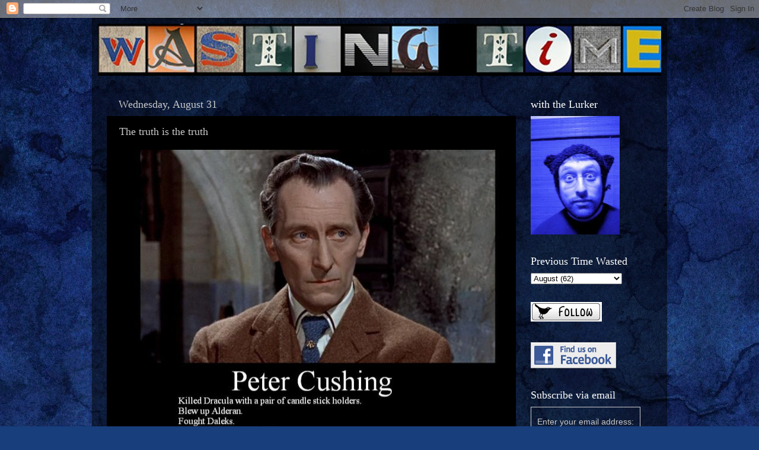

--- FILE ---
content_type: text/html; charset=UTF-8
request_url: https://www.internetlurker.com/2011/08/truth-is-truth.html
body_size: 10215
content:
<!DOCTYPE html>
<html class='v2' dir='ltr' xmlns='http://www.w3.org/1999/xhtml' xmlns:b='http://www.google.com/2005/gml/b' xmlns:data='http://www.google.com/2005/gml/data' xmlns:expr='http://www.google.com/2005/gml/expr'>
<head>
<link href='https://www.blogger.com/static/v1/widgets/335934321-css_bundle_v2.css' rel='stylesheet' type='text/css'/>
<meta content='IE=EmulateIE7' http-equiv='X-UA-Compatible'/>
<meta content='width=1100' name='viewport'/>
<meta content='text/html; charset=UTF-8' http-equiv='Content-Type'/>
<meta content='blogger' name='generator'/>
<link href='https://www.internetlurker.com/favicon.ico' rel='icon' type='image/x-icon'/>
<link href='https://www.internetlurker.com/2011/08/truth-is-truth.html' rel='canonical'/>
<link rel="alternate" type="application/atom+xml" title="Wasting Time with the Internet Lurker - Atom" href="https://www.internetlurker.com/feeds/posts/default" />
<link rel="alternate" type="application/rss+xml" title="Wasting Time with the Internet Lurker - RSS" href="https://www.internetlurker.com/feeds/posts/default?alt=rss" />
<link rel="service.post" type="application/atom+xml" title="Wasting Time with the Internet Lurker - Atom" href="https://www.blogger.com/feeds/7712327951483202059/posts/default" />

<link rel="alternate" type="application/atom+xml" title="Wasting Time with the Internet Lurker - Atom" href="https://www.internetlurker.com/feeds/7612649032788963784/comments/default" />
<!--Can't find substitution for tag [blog.ieCssRetrofitLinks]-->
<link href='https://blogger.googleusercontent.com/img/b/R29vZ2xl/AVvXsEiorvywqNdym3yZbl7WQg6h2lNhnOs27Hv6DBycAMu0uvjdUPtlqrU1uawZymHgX2KFwQ_Iuw0jHEP2BNnwxD1B1X3uwbKyw1cpqa2r5sbzZoWilWIYM7Ttkvi7FlUiYN69ju3Mw6miyjU5/s640/peter-cushing.jpg' rel='image_src'/>
<meta content='https://www.internetlurker.com/2011/08/truth-is-truth.html' property='og:url'/>
<meta content='The truth is the truth' property='og:title'/>
<meta content=' ' property='og:description'/>
<meta content='https://blogger.googleusercontent.com/img/b/R29vZ2xl/AVvXsEiorvywqNdym3yZbl7WQg6h2lNhnOs27Hv6DBycAMu0uvjdUPtlqrU1uawZymHgX2KFwQ_Iuw0jHEP2BNnwxD1B1X3uwbKyw1cpqa2r5sbzZoWilWIYM7Ttkvi7FlUiYN69ju3Mw6miyjU5/w1200-h630-p-k-no-nu/peter-cushing.jpg' property='og:image'/>
<title>Wasting Time with the Internet Lurker: The truth is the truth</title>
<meta content='' name='description'/>
<style id='page-skin-1' type='text/css'><!--
/*-----------------------------------------------
Blogger Template Style
Name:     Picture Window
Designer: Blogger
URL:      www.blogger.com
----------------------------------------------- */
/* Content
----------------------------------------------- */
body {
font: normal normal 15px Arial, Tahoma, Helvetica, FreeSans, sans-serif;
color: #c8c8c8;
background: #183e7c url(//themes.googleusercontent.com/image?id=1n-1zS96-Ky5OBW0CXH1sKdtv7YmhcV6EFLcfpnKm08rd8JfsoDYfVVVeEhsTwRDRQv0h) repeat fixed top center /* Credit: mammuth (http://www.istockphoto.com/googleimages.php?id=8307896&platform=blogger) */;
}
html body .region-inner {
min-width: 0;
max-width: 100%;
width: auto;
}
.content-outer {
font-size: 90%;
}
a:link {
text-decoration:none;
color: #99beeb;
}
a:visited {
text-decoration:none;
color: #e39d77;
}
a:hover {
text-decoration:underline;
color: #23eb00;
}
.content-outer {
background: transparent url(//www.blogblog.com/1kt/transparent/black50.png) repeat scroll top left;
-moz-border-radius: 0;
-webkit-border-radius: 0;
-goog-ms-border-radius: 0;
border-radius: 0;
-moz-box-shadow: 0 0 3px rgba(0, 0, 0, .15);
-webkit-box-shadow: 0 0 3px rgba(0, 0, 0, .15);
-goog-ms-box-shadow: 0 0 3px rgba(0, 0, 0, .15);
box-shadow: 0 0 3px rgba(0, 0, 0, .15);
margin: 0 auto;
}
.content-inner {
padding: 10px;
}
/* Header
----------------------------------------------- */
.header-outer {
background: transparent none repeat-x scroll top left;
_background-image: none;
color: #ffffff;
-moz-border-radius: 0;
-webkit-border-radius: 0;
-goog-ms-border-radius: 0;
border-radius: 0;
}
.Header img, .Header #header-inner {
-moz-border-radius: 0;
-webkit-border-radius: 0;
-goog-ms-border-radius: 0;
border-radius: 0;
}
.header-inner .Header .titlewrapper,
.header-inner .Header .descriptionwrapper {
padding-left: 30px;
padding-right: 30px;
}
.Header h1 {
font: normal normal 48px Georgia, Utopia, 'Palatino Linotype', Palatino, serif;
text-shadow: 1px 1px 3px rgba(0, 0, 0, 0.3);
}
.Header h1 a {
color: #ffffff;
}
.Header .description {
font-size: 130%;
}
/* Tabs
----------------------------------------------- */
.tabs-inner {
margin: .5em 15px 1em;
padding: 0;
}
.tabs-inner .section {
margin: 0;
}
.tabs-inner .widget ul {
padding: 0;
background: #000000 none repeat scroll bottom;
-moz-border-radius: 0;
-webkit-border-radius: 0;
-goog-ms-border-radius: 0;
border-radius: 0;
}
.tabs-inner .widget li {
border: none;
}
.tabs-inner .widget li a {
display: inline-block;
padding: .5em 1em;
margin-right: 0;
color: #99beeb;
font: normal normal 15px Georgia, Utopia, 'Palatino Linotype', Palatino, serif;
-moz-border-radius: 0 0 0 0;
-webkit-border-top-left-radius: 0;
-webkit-border-top-right-radius: 0;
-goog-ms-border-radius: 0 0 0 0;
border-radius: 0 0 0 0;
background: transparent none no-repeat scroll top left;
border-right: 1px solid #000000;
}
.tabs-inner .widget li:first-child a {
padding-left: 1.25em;
-moz-border-radius-topleft: 0;
-moz-border-radius-bottomleft: 0;
-webkit-border-top-left-radius: 0;
-webkit-border-bottom-left-radius: 0;
-goog-ms-border-top-left-radius: 0;
-goog-ms-border-bottom-left-radius: 0;
border-top-left-radius: 0;
border-bottom-left-radius: 0;
}
.tabs-inner .widget li.selected a,
.tabs-inner .widget li a:hover {
position: relative;
z-index: 1;
background: #0055c1 none repeat scroll bottom;
color: #ffffff;
-moz-box-shadow: 0 0 0 rgba(0, 0, 0, .15);
-webkit-box-shadow: 0 0 0 rgba(0, 0, 0, .15);
-goog-ms-box-shadow: 0 0 0 rgba(0, 0, 0, .15);
box-shadow: 0 0 0 rgba(0, 0, 0, .15);
}
/* Headings
----------------------------------------------- */
h2 {
font: normal normal 18px Georgia, Utopia, 'Palatino Linotype', Palatino, serif;
text-transform: none;
color: #ffffff;
margin: .5em 0;
}
/* Main
----------------------------------------------- */
.main-outer {
background: transparent none repeat scroll top center;
-moz-border-radius: 0 0 0 0;
-webkit-border-top-left-radius: 0;
-webkit-border-top-right-radius: 0;
-webkit-border-bottom-left-radius: 0;
-webkit-border-bottom-right-radius: 0;
-goog-ms-border-radius: 0 0 0 0;
border-radius: 0 0 0 0;
-moz-box-shadow: 0 0 0 rgba(0, 0, 0, .15);
-webkit-box-shadow: 0 0 0 rgba(0, 0, 0, .15);
-goog-ms-box-shadow: 0 0 0 rgba(0, 0, 0, .15);
box-shadow: 0 0 0 rgba(0, 0, 0, .15);
}
.main-inner {
padding: 15px 20px 20px;
}
.main-inner .column-center-inner {
padding: 0 0;
}
.main-inner .column-left-inner {
padding-left: 0;
}
.main-inner .column-right-inner {
padding-right: 0;
}
/* Posts
----------------------------------------------- */
h3.post-title {
margin: 0;
font: normal normal 18px Georgia, Utopia, 'Palatino Linotype', Palatino, serif;
}
.comments h4 {
margin: 1em 0 0;
font: normal normal 18px Georgia, Utopia, 'Palatino Linotype', Palatino, serif;
}
.date-header span {
color: #c8c8c8;
}
.post-outer {
background-color: #000000;
border: solid 1px transparent;
-moz-border-radius: 0;
-webkit-border-radius: 0;
border-radius: 0;
-goog-ms-border-radius: 0;
padding: 15px 20px;
margin: 0 -20px 20px;
}
.post-body {
line-height: 1.4;
font-size: 110%;
position: relative;
}
.post-header {
margin: 0 0 1.5em;
color: #929292;
line-height: 1.6;
}
.post-footer {
margin: .5em 0 0;
color: #929292;
line-height: 1.6;
}
#blog-pager {
font-size: 140%
}
#comments .comment-author {
padding-top: 1.5em;
border-top: dashed 1px #ccc;
border-top: dashed 1px rgba(128, 128, 128, .5);
background-position: 0 1.5em;
}
#comments .comment-author:first-child {
padding-top: 0;
border-top: none;
}
.avatar-image-container {
margin: .2em 0 0;
}
/* Comments
----------------------------------------------- */
.comments .comments-content .icon.blog-author {
background-repeat: no-repeat;
background-image: url([data-uri]);
}
.comments .comments-content .loadmore a {
border-top: 1px solid #23eb00;
border-bottom: 1px solid #23eb00;
}
.comments .continue {
border-top: 2px solid #23eb00;
}
/* Widgets
----------------------------------------------- */
.widget ul, .widget #ArchiveList ul.flat {
padding: 0;
list-style: none;
}
.widget ul li, .widget #ArchiveList ul.flat li {
border-top: dashed 1px #ccc;
border-top: dashed 1px rgba(128, 128, 128, .5);
}
.widget ul li:first-child, .widget #ArchiveList ul.flat li:first-child {
border-top: none;
}
.widget .post-body ul {
list-style: disc;
}
.widget .post-body ul li {
border: none;
}
/* Footer
----------------------------------------------- */
.footer-outer {
color:#c8c8c8;
background: transparent none repeat scroll top center;
-moz-border-radius: 0 0 0 0;
-webkit-border-top-left-radius: 0;
-webkit-border-top-right-radius: 0;
-webkit-border-bottom-left-radius: 0;
-webkit-border-bottom-right-radius: 0;
-goog-ms-border-radius: 0 0 0 0;
border-radius: 0 0 0 0;
-moz-box-shadow: 0 0 0 rgba(0, 0, 0, .15);
-webkit-box-shadow: 0 0 0 rgba(0, 0, 0, .15);
-goog-ms-box-shadow: 0 0 0 rgba(0, 0, 0, .15);
box-shadow: 0 0 0 rgba(0, 0, 0, .15);
}
.footer-inner {
padding: 10px 20px 20px;
}
.footer-outer a {
color: #99beeb;
}
.footer-outer a:visited {
color: #e39d77;
}
.footer-outer a:hover {
color: #23eb00;
}
.footer-outer .widget h2 {
color: #ffffff;
}
/* Mobile
----------------------------------------------- */
html body.mobile {
height: auto;
}
html body.mobile {
min-height: 480px;
background-size: 100% auto;
}
.mobile .body-fauxcolumn-outer {
background: transparent none repeat scroll top left;
}
html .mobile .mobile-date-outer, html .mobile .blog-pager {
border-bottom: none;
background: transparent none repeat scroll top center;
margin-bottom: 10px;
}
.mobile .date-outer {
background: transparent none repeat scroll top center;
}
.mobile .header-outer, .mobile .main-outer,
.mobile .post-outer, .mobile .footer-outer {
-moz-border-radius: 0;
-webkit-border-radius: 0;
-goog-ms-border-radius: 0;
border-radius: 0;
}
.mobile .content-outer,
.mobile .main-outer,
.mobile .post-outer {
background: inherit;
border: none;
}
.mobile .content-outer {
font-size: 100%;
}
.mobile-link-button {
background-color: #99beeb;
}
.mobile-link-button a:link, .mobile-link-button a:visited {
color: #000000;
}
.mobile-index-contents {
color: #c8c8c8;
}
.mobile .tabs-inner .PageList .widget-content {
background: #0055c1 none repeat scroll bottom;
color: #ffffff;
}
.mobile .tabs-inner .PageList .widget-content .pagelist-arrow {
border-left: 1px solid #000000;
}

--></style>
<style id='template-skin-1' type='text/css'><!--
body {
min-width: 970px;
}
.content-outer, .content-fauxcolumn-outer, .region-inner {
min-width: 970px;
max-width: 970px;
_width: 970px;
}
.main-inner .columns {
padding-left: 0px;
padding-right: 230px;
}
.main-inner .fauxcolumn-center-outer {
left: 0px;
right: 230px;
/* IE6 does not respect left and right together */
_width: expression(this.parentNode.offsetWidth -
parseInt("0px") -
parseInt("230px") + 'px');
}
.main-inner .fauxcolumn-left-outer {
width: 0px;
}
.main-inner .fauxcolumn-right-outer {
width: 230px;
}
.main-inner .column-left-outer {
width: 0px;
right: 100%;
margin-left: -0px;
}
.main-inner .column-right-outer {
width: 230px;
margin-right: -230px;
}
#layout {
min-width: 0;
}
#layout .content-outer {
min-width: 0;
width: 800px;
}
#layout .region-inner {
min-width: 0;
width: auto;
}
--></style>
<link href='https://www.blogger.com/dyn-css/authorization.css?targetBlogID=7712327951483202059&amp;zx=7e71a329-e587-4f46-86f7-cf415e7e8e17' media='none' onload='if(media!=&#39;all&#39;)media=&#39;all&#39;' rel='stylesheet'/><noscript><link href='https://www.blogger.com/dyn-css/authorization.css?targetBlogID=7712327951483202059&amp;zx=7e71a329-e587-4f46-86f7-cf415e7e8e17' rel='stylesheet'/></noscript>
<meta name='google-adsense-platform-account' content='ca-host-pub-1556223355139109'/>
<meta name='google-adsense-platform-domain' content='blogspot.com'/>

<!-- data-ad-client=ca-pub-8840510027236656 -->

</head>
<body class='loading variant-screen'>
<div class='navbar section' id='navbar'><div class='widget Navbar' data-version='1' id='Navbar1'><script type="text/javascript">
    function setAttributeOnload(object, attribute, val) {
      if(window.addEventListener) {
        window.addEventListener('load',
          function(){ object[attribute] = val; }, false);
      } else {
        window.attachEvent('onload', function(){ object[attribute] = val; });
      }
    }
  </script>
<div id="navbar-iframe-container"></div>
<script type="text/javascript" src="https://apis.google.com/js/platform.js"></script>
<script type="text/javascript">
      gapi.load("gapi.iframes:gapi.iframes.style.bubble", function() {
        if (gapi.iframes && gapi.iframes.getContext) {
          gapi.iframes.getContext().openChild({
              url: 'https://www.blogger.com/navbar/7712327951483202059?po\x3d7612649032788963784\x26origin\x3dhttps://www.internetlurker.com',
              where: document.getElementById("navbar-iframe-container"),
              id: "navbar-iframe"
          });
        }
      });
    </script><script type="text/javascript">
(function() {
var script = document.createElement('script');
script.type = 'text/javascript';
script.src = '//pagead2.googlesyndication.com/pagead/js/google_top_exp.js';
var head = document.getElementsByTagName('head')[0];
if (head) {
head.appendChild(script);
}})();
</script>
</div></div>
<div class='body-fauxcolumns'>
<div class='fauxcolumn-outer body-fauxcolumn-outer'>
<div class='cap-top'>
<div class='cap-left'></div>
<div class='cap-right'></div>
</div>
<div class='fauxborder-left'>
<div class='fauxborder-right'></div>
<div class='fauxcolumn-inner'>
</div>
</div>
<div class='cap-bottom'>
<div class='cap-left'></div>
<div class='cap-right'></div>
</div>
</div>
</div>
<div class='content'>
<div class='content-fauxcolumns'>
<div class='fauxcolumn-outer content-fauxcolumn-outer'>
<div class='cap-top'>
<div class='cap-left'></div>
<div class='cap-right'></div>
</div>
<div class='fauxborder-left'>
<div class='fauxborder-right'></div>
<div class='fauxcolumn-inner'>
</div>
</div>
<div class='cap-bottom'>
<div class='cap-left'></div>
<div class='cap-right'></div>
</div>
</div>
</div>
<div class='content-outer'>
<div class='content-cap-top cap-top'>
<div class='cap-left'></div>
<div class='cap-right'></div>
</div>
<div class='fauxborder-left content-fauxborder-left'>
<div class='fauxborder-right content-fauxborder-right'></div>
<div class='content-inner'>
<header>
<div class='header-outer'>
<div class='header-cap-top cap-top'>
<div class='cap-left'></div>
<div class='cap-right'></div>
</div>
<div class='fauxborder-left header-fauxborder-left'>
<div class='fauxborder-right header-fauxborder-right'></div>
<div class='region-inner header-inner'>
<div class='header section' id='header'><div class='widget Header' data-version='1' id='Header1'>
<div id='header-inner'>
<a href='https://www.internetlurker.com/' style='display: block'>
<img alt='Wasting Time with the Internet Lurker' height='88px; ' id='Header1_headerimg' src='https://blogger.googleusercontent.com/img/b/R29vZ2xl/AVvXsEiNVmvF3YN7seUPo9rc7J7w_Wl8PmLB56Tp4oPKvzNaxX2Ueep5gMwBkiZha0mj0uNZBRVZBbYlu4tVPk7TAjPdzIwnWKtw5hw6gMwHin-hsVc705Mzg42TazSyrNSDgKOVvpYOSYGMSZY/s1600/Wasting+Time+banner.jpg' style='display: block' width='970px; '/>
</a>
</div>
</div></div>
</div>
</div>
<div class='header-cap-bottom cap-bottom'>
<div class='cap-left'></div>
<div class='cap-right'></div>
</div>
</div>
</header>
<div class='tabs-outer'>
<div class='tabs-cap-top cap-top'>
<div class='cap-left'></div>
<div class='cap-right'></div>
</div>
<div class='fauxborder-left tabs-fauxborder-left'>
<div class='fauxborder-right tabs-fauxborder-right'></div>
<div class='region-inner tabs-inner'>
<div class='tabs no-items section' id='crosscol'></div>
<div class='tabs no-items section' id='crosscol-overflow'></div>
</div>
</div>
<div class='tabs-cap-bottom cap-bottom'>
<div class='cap-left'></div>
<div class='cap-right'></div>
</div>
</div>
<div class='main-outer'>
<div class='main-cap-top cap-top'>
<div class='cap-left'></div>
<div class='cap-right'></div>
</div>
<div class='fauxborder-left main-fauxborder-left'>
<div class='fauxborder-right main-fauxborder-right'></div>
<div class='region-inner main-inner'>
<div class='columns fauxcolumns'>
<div class='fauxcolumn-outer fauxcolumn-center-outer'>
<div class='cap-top'>
<div class='cap-left'></div>
<div class='cap-right'></div>
</div>
<div class='fauxborder-left'>
<div class='fauxborder-right'></div>
<div class='fauxcolumn-inner'>
</div>
</div>
<div class='cap-bottom'>
<div class='cap-left'></div>
<div class='cap-right'></div>
</div>
</div>
<div class='fauxcolumn-outer fauxcolumn-left-outer'>
<div class='cap-top'>
<div class='cap-left'></div>
<div class='cap-right'></div>
</div>
<div class='fauxborder-left'>
<div class='fauxborder-right'></div>
<div class='fauxcolumn-inner'>
</div>
</div>
<div class='cap-bottom'>
<div class='cap-left'></div>
<div class='cap-right'></div>
</div>
</div>
<div class='fauxcolumn-outer fauxcolumn-right-outer'>
<div class='cap-top'>
<div class='cap-left'></div>
<div class='cap-right'></div>
</div>
<div class='fauxborder-left'>
<div class='fauxborder-right'></div>
<div class='fauxcolumn-inner'>
</div>
</div>
<div class='cap-bottom'>
<div class='cap-left'></div>
<div class='cap-right'></div>
</div>
</div>
<!-- corrects IE6 width calculation -->
<div class='columns-inner'>
<div class='column-center-outer'>
<div class='column-center-inner'>
<div class='main section' id='main'><div class='widget Blog' data-version='1' id='Blog1'>
<div class='blog-posts hfeed'>

          <div class="date-outer">
        
<h2 class='date-header'><span>Wednesday, August 31</span></h2>

          <div class="date-posts">
        
<div class='post-outer'>
<div class='post hentry'>
<a name='7612649032788963784'></a>
<h3 class='post-title entry-title'>
The truth is the truth
</h3>
<div class='post-header'>
<div class='post-header-line-1'></div>
</div>
<div class='post-body entry-content' id='post-body-7612649032788963784'>
<div dir="ltr" style="text-align: left;" trbidi="on"><div class="separator" style="clear: both; text-align: center;"><a href="https://blogger.googleusercontent.com/img/b/R29vZ2xl/AVvXsEiorvywqNdym3yZbl7WQg6h2lNhnOs27Hv6DBycAMu0uvjdUPtlqrU1uawZymHgX2KFwQ_Iuw0jHEP2BNnwxD1B1X3uwbKyw1cpqa2r5sbzZoWilWIYM7Ttkvi7FlUiYN69ju3Mw6miyjU5/s1600/peter-cushing.jpg" imageanchor="1" style="margin-left: 1em; margin-right: 1em;"><img border="0" height="560" src="https://blogger.googleusercontent.com/img/b/R29vZ2xl/AVvXsEiorvywqNdym3yZbl7WQg6h2lNhnOs27Hv6DBycAMu0uvjdUPtlqrU1uawZymHgX2KFwQ_Iuw0jHEP2BNnwxD1B1X3uwbKyw1cpqa2r5sbzZoWilWIYM7Ttkvi7FlUiYN69ju3Mw6miyjU5/s640/peter-cushing.jpg" width="640" /></a></div><br />
</div>
<div style='clear: both;'></div>
</div>
<div class='post-footer'>
<div class='post-footer-line post-footer-line-1'><span class='post-comment-link'>
</span>
<span class='post-icons'>
<span class='item-action'>
<a href='https://www.blogger.com/email-post/7712327951483202059/7612649032788963784' title='Email Post'>
<img alt="" class="icon-action" height="13" src="//img1.blogblog.com/img/icon18_email.gif" width="18">
</a>
</span>
<span class='item-control blog-admin pid-1845890621'>
<a href='https://www.blogger.com/post-edit.g?blogID=7712327951483202059&postID=7612649032788963784&from=pencil' title='Edit Post'>
<img alt='' class='icon-action' height='18' src='https://resources.blogblog.com/img/icon18_edit_allbkg.gif' width='18'/>
</a>
</span>
</span>
<div class='post-share-buttons goog-inline-block'>
<a class='goog-inline-block share-button sb-email' href='https://www.blogger.com/share-post.g?blogID=7712327951483202059&postID=7612649032788963784&target=email' target='_blank' title='Email This'><span class='share-button-link-text'>Email This</span></a><a class='goog-inline-block share-button sb-blog' href='https://www.blogger.com/share-post.g?blogID=7712327951483202059&postID=7612649032788963784&target=blog' onclick='window.open(this.href, "_blank", "height=270,width=475"); return false;' target='_blank' title='BlogThis!'><span class='share-button-link-text'>BlogThis!</span></a><a class='goog-inline-block share-button sb-twitter' href='https://www.blogger.com/share-post.g?blogID=7712327951483202059&postID=7612649032788963784&target=twitter' target='_blank' title='Share to X'><span class='share-button-link-text'>Share to X</span></a><a class='goog-inline-block share-button sb-facebook' href='https://www.blogger.com/share-post.g?blogID=7712327951483202059&postID=7612649032788963784&target=facebook' onclick='window.open(this.href, "_blank", "height=430,width=640"); return false;' target='_blank' title='Share to Facebook'><span class='share-button-link-text'>Share to Facebook</span></a><a class='goog-inline-block share-button sb-pinterest' href='https://www.blogger.com/share-post.g?blogID=7712327951483202059&postID=7612649032788963784&target=pinterest' target='_blank' title='Share to Pinterest'><span class='share-button-link-text'>Share to Pinterest</span></a>
</div>
</div>
<div class='post-footer-line post-footer-line-2'></div>
<div class='post-footer-line post-footer-line-3'></div>
</div>
</div>
<div class='comments' id='comments'>
<a name='comments'></a>
<h4>No comments:</h4>
<div id='Blog1_comments-block-wrapper'>
<dl class='avatar-comment-indent' id='comments-block'>
</dl>
</div>
<p class='comment-footer'>
<div class='comment-form'>
<a name='comment-form'></a>
<h4 id='comment-post-message'>Post a Comment</h4>
<p>
</p>
<a href='https://www.blogger.com/comment/frame/7712327951483202059?po=7612649032788963784&hl=en&saa=85391&origin=https://www.internetlurker.com' id='comment-editor-src'></a>
<iframe allowtransparency='true' class='blogger-iframe-colorize blogger-comment-from-post' frameborder='0' height='410px' id='comment-editor' name='comment-editor' src='' width='100%'></iframe>
<script src='https://www.blogger.com/static/v1/jsbin/1345082660-comment_from_post_iframe.js' type='text/javascript'></script>
<script type='text/javascript'>
      BLOG_CMT_createIframe('https://www.blogger.com/rpc_relay.html');
    </script>
</div>
</p>
</div>
</div>

        </div></div>
      
</div>
<div class='blog-pager' id='blog-pager'>
<span id='blog-pager-newer-link'>
<a class='blog-pager-newer-link' href='https://www.internetlurker.com/2011/08/these-should-be-posted-in-schools.html' id='Blog1_blog-pager-newer-link' title='Newer Post'>Newer Post</a>
</span>
<span id='blog-pager-older-link'>
<a class='blog-pager-older-link' href='https://www.internetlurker.com/2011/08/yo-dats-lunchablez.html' id='Blog1_blog-pager-older-link' title='Older Post'>Older Post</a>
</span>
<a class='home-link' href='https://www.internetlurker.com/'>Home</a>
</div>
<div class='clear'></div>
<div class='post-feeds'>
<div class='feed-links'>
Subscribe to:
<a class='feed-link' href='https://www.internetlurker.com/feeds/7612649032788963784/comments/default' target='_blank' type='application/atom+xml'>Post Comments (Atom)</a>
</div>
</div>
</div></div>
</div>
</div>
<div class='column-left-outer'>
<div class='column-left-inner'>
<aside>
</aside>
</div>
</div>
<div class='column-right-outer'>
<div class='column-right-inner'>
<aside>
<div class='sidebar section' id='sidebar-right-1'><div class='widget Image' data-version='1' id='Image1'>
<h2>with the Lurker</h2>
<div class='widget-content'>
<img alt='with the Lurker' height='200' id='Image1_img' src='//2.bp.blogspot.com/_qOJihuHjAeY/SCMZchh2YiI/AAAAAAAABNU/ONYk9fsn5NE/S220/blue+sheep+head.jpg' width='150'/>
<br/>
</div>
<div class='clear'></div>
</div><div class='widget BlogArchive' data-version='1' id='BlogArchive1'>
<h2>Previous Time Wasted</h2>
<div class='widget-content'>
<div id='ArchiveList'>
<div id='BlogArchive1_ArchiveList'>
<select id='BlogArchive1_ArchiveMenu'>
<option value=''>Previous Time Wasted</option>
<option value='https://www.internetlurker.com/2015/01/'>January (1)</option>
<option value='https://www.internetlurker.com/2012/03/'>March (13)</option>
<option value='https://www.internetlurker.com/2012/02/'>February (49)</option>
<option value='https://www.internetlurker.com/2012/01/'>January (64)</option>
<option value='https://www.internetlurker.com/2011/12/'>December (79)</option>
<option value='https://www.internetlurker.com/2011/11/'>November (76)</option>
<option value='https://www.internetlurker.com/2011/10/'>October (80)</option>
<option value='https://www.internetlurker.com/2011/09/'>September (74)</option>
<option value='https://www.internetlurker.com/2011/08/'>August (62)</option>
<option value='https://www.internetlurker.com/2011/07/'>July (33)</option>
<option value='https://www.internetlurker.com/2011/06/'>June (66)</option>
<option value='https://www.internetlurker.com/2011/05/'>May (52)</option>
<option value='https://www.internetlurker.com/2011/04/'>April (53)</option>
<option value='https://www.internetlurker.com/2011/03/'>March (65)</option>
<option value='https://www.internetlurker.com/2011/02/'>February (45)</option>
<option value='https://www.internetlurker.com/2011/01/'>January (35)</option>
<option value='https://www.internetlurker.com/2010/12/'>December (53)</option>
<option value='https://www.internetlurker.com/2010/11/'>November (40)</option>
<option value='https://www.internetlurker.com/2010/10/'>October (52)</option>
<option value='https://www.internetlurker.com/2010/09/'>September (40)</option>
<option value='https://www.internetlurker.com/2010/08/'>August (28)</option>
<option value='https://www.internetlurker.com/2010/07/'>July (34)</option>
<option value='https://www.internetlurker.com/2010/06/'>June (37)</option>
<option value='https://www.internetlurker.com/2010/05/'>May (40)</option>
<option value='https://www.internetlurker.com/2010/04/'>April (36)</option>
<option value='https://www.internetlurker.com/2010/03/'>March (47)</option>
<option value='https://www.internetlurker.com/2010/02/'>February (55)</option>
<option value='https://www.internetlurker.com/2010/01/'>January (70)</option>
<option value='https://www.internetlurker.com/2009/12/'>December (83)</option>
<option value='https://www.internetlurker.com/2009/11/'>November (90)</option>
<option value='https://www.internetlurker.com/2009/10/'>October (58)</option>
<option value='https://www.internetlurker.com/2009/09/'>September (51)</option>
<option value='https://www.internetlurker.com/2009/08/'>August (43)</option>
<option value='https://www.internetlurker.com/2009/07/'>July (27)</option>
<option value='https://www.internetlurker.com/2009/06/'>June (35)</option>
<option value='https://www.internetlurker.com/2009/05/'>May (43)</option>
<option value='https://www.internetlurker.com/2009/04/'>April (30)</option>
<option value='https://www.internetlurker.com/2009/03/'>March (52)</option>
<option value='https://www.internetlurker.com/2009/02/'>February (32)</option>
<option value='https://www.internetlurker.com/2009/01/'>January (40)</option>
<option value='https://www.internetlurker.com/2008/12/'>December (63)</option>
<option value='https://www.internetlurker.com/2008/11/'>November (57)</option>
<option value='https://www.internetlurker.com/2008/10/'>October (29)</option>
<option value='https://www.internetlurker.com/2008/09/'>September (19)</option>
<option value='https://www.internetlurker.com/2008/08/'>August (18)</option>
<option value='https://www.internetlurker.com/2008/05/'>May (5)</option>
<option value='https://www.internetlurker.com/2008/04/'>April (2)</option>
<option value='https://www.internetlurker.com/2008/03/'>March (2)</option>
<option value='https://www.internetlurker.com/2008/01/'>January (1)</option>
<option value='https://www.internetlurker.com/2007/12/'>December (2)</option>
<option value='https://www.internetlurker.com/2007/11/'>November (2)</option>
<option value='https://www.internetlurker.com/2007/10/'>October (5)</option>
<option value='https://www.internetlurker.com/2007/09/'>September (4)</option>
<option value='https://www.internetlurker.com/2007/08/'>August (4)</option>
<option value='https://www.internetlurker.com/2007/07/'>July (9)</option>
<option value='https://www.internetlurker.com/2007/06/'>June (8)</option>
<option value='https://www.internetlurker.com/2007/05/'>May (6)</option>
<option value='https://www.internetlurker.com/2007/04/'>April (4)</option>
<option value='https://www.internetlurker.com/2007/03/'>March (5)</option>
<option value='https://www.internetlurker.com/2007/02/'>February (8)</option>
<option value='https://www.internetlurker.com/2006/06/'>June (1)</option>
<option value='https://www.internetlurker.com/2005/11/'>November (1)</option>
</select>
</div>
</div>
<div class='clear'></div>
</div>
</div><div class='widget Image' data-version='1' id='Image2'>
<div class='widget-content'>
<a href='http://twitter.com/Internetlurker'>
<img alt='' height='33' id='Image2_img' src='https://blogger.googleusercontent.com/img/b/R29vZ2xl/AVvXsEjJ9NK1JGBrPclLizswktpd_1SqjcVpQgMc33S4VOhF1gklecWJz50sFcoKJai-Sy3Nx7jPlZRS4Oj5sAPEDmAsb93ZUbzW8tBOI1qq-iDS-f9DYSuigl2X763WhIn01YgmUMmIiIoxPKuu/s1600-r/twitter_button8black.jpg' width='120'/>
</a>
<br/>
</div>
<div class='clear'></div>
</div><div class='widget Image' data-version='1' id='Image4'>
<div class='widget-content'>
<a href='http://www.facebook.com/pages/The-Internet-Lurker/165128516621?ref=pymk'>
<img alt='' height='44' id='Image4_img' src='https://blogger.googleusercontent.com/img/b/R29vZ2xl/AVvXsEhK5cLDgTYnOyltp3QsUWuw9ThTsiuBx6c0HmLPWKANr_S2uusEa4gD9jF46hmPUEZR06vVbxsDmTPWwmM8EBHufc-t5BmVSdHIztMnTKm9vgmCYEGrI_Yp12qiX7qTzKaE2eVMxxxcLC_y/s150/5u84f48n.gif' width='144'/>
</a>
<br/>
</div>
<div class='clear'></div>
</div><div class='widget HTML' data-version='1' id='HTML3'>
<h2 class='title'>Subscribe via email</h2>
<div class='widget-content'>
<form action="http://www.feedburner.com/fb/a/emailverify" style="border:1px solid #ccc;padding:3px;text-align:center;" target="popupwindow" method="post" onsubmit="window.open('http://www.feedburner.com/fb/a/emailverifySubmit?feedId=2586789', 'popupwindow', 'scrollbars=yes,width=550,height=520');return true"><p>Enter your email address:</p><p><input style="width:140px" name="email" type="text"/></p><input value="http://feeds.feedburner.com/~e?ffid=2586789" name="url" type="hidden"/><input value="Wasting Time" name="title" type="hidden"/><input value="en_US" name="loc" type="hidden"/><input value="Subscribe" type="submit"/><p>Delivered by <a href="http://www.feedburner.com" target="_blank">FeedBurner</a></p></form>
</div>
<div class='clear'></div>
</div><div class='widget LinkList' data-version='1' id='LinkList1'>
<h2>Friends</h2>
<div class='widget-content'>
<ul>
<li><a href='http://www.quezzie.tumblr.com/'>50CC SUPERHERO</a></li>
<li><a href='http://www.everythingisterrible.com/'>Everything Is Terrible!</a></li>
<li><a href='http://jellycity.com/'>Jelly City</a></li>
<li><a href='http://lastsuppers.blogspot.com/'>Last Suppers (Lurker's Pet Project)</a></li>
<li><a href='http://www.lifemetercomics.com/'>Lifemeter - Pixels,Paints,Powerups, and 1-ups</a></li>
<li><a href='http://www.facebook.com/pages/Ludlow-Lions/19251042764?v=app_6917629807&viewas=0&_fb_noscript=1#/pages/Ludlow-Lions/19251042764?v=wall&viewas=0'>Ludlow Lions (Band)</a></li>
<li><a href='http://momfstencils.tumblr.com/'>Man of Many Frowns Stencils</a></li>
<li><a href="//youtube.com/profile?user=elithecat">My Youtube Videos</a></li>
<li><a href='http://obamanowsign.blogspot.com/'>Obama Now! sign</a></li>
<li><a href='http://sketchelement.blogspot.com/'>some kind of scrapheap</a></li>
<li><a href='http://www.televisiontunes.com/'>Television Tunes</a></li>
</ul>
<div class='clear'></div>
</div>
</div><div class='widget Followers' data-version='1' id='Followers1'>
<h2 class='title'>Lurkerites</h2>
<div class='widget-content'>
<div id='Followers1-wrapper'>
<div style='margin-right:2px;'>
<div><script type="text/javascript" src="https://apis.google.com/js/platform.js"></script>
<div id="followers-iframe-container"></div>
<script type="text/javascript">
    window.followersIframe = null;
    function followersIframeOpen(url) {
      gapi.load("gapi.iframes", function() {
        if (gapi.iframes && gapi.iframes.getContext) {
          window.followersIframe = gapi.iframes.getContext().openChild({
            url: url,
            where: document.getElementById("followers-iframe-container"),
            messageHandlersFilter: gapi.iframes.CROSS_ORIGIN_IFRAMES_FILTER,
            messageHandlers: {
              '_ready': function(obj) {
                window.followersIframe.getIframeEl().height = obj.height;
              },
              'reset': function() {
                window.followersIframe.close();
                followersIframeOpen("https://www.blogger.com/followers/frame/7712327951483202059?colors\x3dCgt0cmFuc3BhcmVudBILdHJhbnNwYXJlbnQaByNjOGM4YzgiByM5OWJlZWIqC3RyYW5zcGFyZW50MgcjZmZmZmZmOgcjYzhjOGM4QgcjOTliZWViSgcjMDAwMDAwUgcjOTliZWViWgt0cmFuc3BhcmVudA%3D%3D\x26pageSize\x3d21\x26hl\x3den\x26origin\x3dhttps://www.internetlurker.com");
              },
              'open': function(url) {
                window.followersIframe.close();
                followersIframeOpen(url);
              }
            }
          });
        }
      });
    }
    followersIframeOpen("https://www.blogger.com/followers/frame/7712327951483202059?colors\x3dCgt0cmFuc3BhcmVudBILdHJhbnNwYXJlbnQaByNjOGM4YzgiByM5OWJlZWIqC3RyYW5zcGFyZW50MgcjZmZmZmZmOgcjYzhjOGM4QgcjOTliZWViSgcjMDAwMDAwUgcjOTliZWViWgt0cmFuc3BhcmVudA%3D%3D\x26pageSize\x3d21\x26hl\x3den\x26origin\x3dhttps://www.internetlurker.com");
  </script></div>
</div>
</div>
<div class='clear'></div>
</div>
</div><div class='widget Label' data-version='1' id='Label1'>
<h2>Tags</h2>
<div class='widget-content list-label-widget-content'>
<ul>
<li>
<a dir='ltr' href='https://www.internetlurker.com/search/label/Photos'>Photos</a>
<span dir='ltr'>(4)</span>
</li>
<li>
<a dir='ltr' href='https://www.internetlurker.com/search/label/Video'>Video</a>
<span dir='ltr'>(19)</span>
</li>
<li>
<a dir='ltr' href='https://www.internetlurker.com/search/label/Wanderings'>Wanderings</a>
<span dir='ltr'>(3)</span>
</li>
<li>
<a dir='ltr' href='https://www.internetlurker.com/search/label/Work'>Work</a>
<span dir='ltr'>(1)</span>
</li>
</ul>
<div class='clear'></div>
</div>
</div></div>
</aside>
</div>
</div>
</div>
<div style='clear: both'></div>
<!-- columns -->
</div>
<!-- main -->
</div>
</div>
<div class='main-cap-bottom cap-bottom'>
<div class='cap-left'></div>
<div class='cap-right'></div>
</div>
</div>
<footer>
<div class='footer-outer'>
<div class='footer-cap-top cap-top'>
<div class='cap-left'></div>
<div class='cap-right'></div>
</div>
<div class='fauxborder-left footer-fauxborder-left'>
<div class='fauxborder-right footer-fauxborder-right'></div>
<div class='region-inner footer-inner'>
<div class='foot no-items section' id='footer-1'></div>
<!-- outside of the include in order to lock Attribution widget -->
<div class='foot section' id='footer-3'><div class='widget Attribution' data-version='1' id='Attribution1'>
<div class='widget-content' style='text-align: center;'>
Picture Window theme. Theme images by <a href='http://www.istockphoto.com/googleimages.php?id=8307896&platform=blogger&langregion=en' target='_blank'>mammuth</a>. Powered by <a href='https://www.blogger.com' target='_blank'>Blogger</a>.
</div>
<div class='clear'></div>
</div></div>
</div>
</div>
<div class='footer-cap-bottom cap-bottom'>
<div class='cap-left'></div>
<div class='cap-right'></div>
</div>
</div>
</footer>
<!-- content -->
</div>
</div>
<div class='content-cap-bottom cap-bottom'>
<div class='cap-left'></div>
<div class='cap-right'></div>
</div>
</div>
</div>
<script type='text/javascript'>
    window.setTimeout(function() {
        document.body.className = document.body.className.replace('loading', '');
      }, 10);
  </script>

<script type="text/javascript" src="https://www.blogger.com/static/v1/widgets/3845888474-widgets.js"></script>
<script type='text/javascript'>
window['__wavt'] = 'AOuZoY7zv8i8nvgpuUamAth3r2DHHOe2wQ:1768357299779';_WidgetManager._Init('//www.blogger.com/rearrange?blogID\x3d7712327951483202059','//www.internetlurker.com/2011/08/truth-is-truth.html','7712327951483202059');
_WidgetManager._SetDataContext([{'name': 'blog', 'data': {'blogId': '7712327951483202059', 'title': 'Wasting Time with the Internet Lurker', 'url': 'https://www.internetlurker.com/2011/08/truth-is-truth.html', 'canonicalUrl': 'https://www.internetlurker.com/2011/08/truth-is-truth.html', 'homepageUrl': 'https://www.internetlurker.com/', 'searchUrl': 'https://www.internetlurker.com/search', 'canonicalHomepageUrl': 'https://www.internetlurker.com/', 'blogspotFaviconUrl': 'https://www.internetlurker.com/favicon.ico', 'bloggerUrl': 'https://www.blogger.com', 'hasCustomDomain': true, 'httpsEnabled': true, 'enabledCommentProfileImages': true, 'gPlusViewType': 'FILTERED_POSTMOD', 'adultContent': false, 'analyticsAccountNumber': '', 'encoding': 'UTF-8', 'locale': 'en', 'localeUnderscoreDelimited': 'en', 'languageDirection': 'ltr', 'isPrivate': false, 'isMobile': false, 'isMobileRequest': false, 'mobileClass': '', 'isPrivateBlog': false, 'isDynamicViewsAvailable': true, 'feedLinks': '\x3clink rel\x3d\x22alternate\x22 type\x3d\x22application/atom+xml\x22 title\x3d\x22Wasting Time with the Internet Lurker - Atom\x22 href\x3d\x22https://www.internetlurker.com/feeds/posts/default\x22 /\x3e\n\x3clink rel\x3d\x22alternate\x22 type\x3d\x22application/rss+xml\x22 title\x3d\x22Wasting Time with the Internet Lurker - RSS\x22 href\x3d\x22https://www.internetlurker.com/feeds/posts/default?alt\x3drss\x22 /\x3e\n\x3clink rel\x3d\x22service.post\x22 type\x3d\x22application/atom+xml\x22 title\x3d\x22Wasting Time with the Internet Lurker - Atom\x22 href\x3d\x22https://www.blogger.com/feeds/7712327951483202059/posts/default\x22 /\x3e\n\n\x3clink rel\x3d\x22alternate\x22 type\x3d\x22application/atom+xml\x22 title\x3d\x22Wasting Time with the Internet Lurker - Atom\x22 href\x3d\x22https://www.internetlurker.com/feeds/7612649032788963784/comments/default\x22 /\x3e\n', 'meTag': '', 'adsenseClientId': 'ca-pub-8840510027236656', 'adsenseHostId': 'ca-host-pub-1556223355139109', 'adsenseHasAds': false, 'adsenseAutoAds': false, 'boqCommentIframeForm': true, 'loginRedirectParam': '', 'view': '', 'dynamicViewsCommentsSrc': '//www.blogblog.com/dynamicviews/4224c15c4e7c9321/js/comments.js', 'dynamicViewsScriptSrc': '//www.blogblog.com/dynamicviews/0986fae69b86b3aa', 'plusOneApiSrc': 'https://apis.google.com/js/platform.js', 'disableGComments': true, 'interstitialAccepted': false, 'sharing': {'platforms': [{'name': 'Get link', 'key': 'link', 'shareMessage': 'Get link', 'target': ''}, {'name': 'Facebook', 'key': 'facebook', 'shareMessage': 'Share to Facebook', 'target': 'facebook'}, {'name': 'BlogThis!', 'key': 'blogThis', 'shareMessage': 'BlogThis!', 'target': 'blog'}, {'name': 'X', 'key': 'twitter', 'shareMessage': 'Share to X', 'target': 'twitter'}, {'name': 'Pinterest', 'key': 'pinterest', 'shareMessage': 'Share to Pinterest', 'target': 'pinterest'}, {'name': 'Email', 'key': 'email', 'shareMessage': 'Email', 'target': 'email'}], 'disableGooglePlus': true, 'googlePlusShareButtonWidth': 0, 'googlePlusBootstrap': '\x3cscript type\x3d\x22text/javascript\x22\x3ewindow.___gcfg \x3d {\x27lang\x27: \x27en\x27};\x3c/script\x3e'}, 'hasCustomJumpLinkMessage': false, 'jumpLinkMessage': 'Read more', 'pageType': 'item', 'postId': '7612649032788963784', 'postImageThumbnailUrl': 'https://blogger.googleusercontent.com/img/b/R29vZ2xl/AVvXsEiorvywqNdym3yZbl7WQg6h2lNhnOs27Hv6DBycAMu0uvjdUPtlqrU1uawZymHgX2KFwQ_Iuw0jHEP2BNnwxD1B1X3uwbKyw1cpqa2r5sbzZoWilWIYM7Ttkvi7FlUiYN69ju3Mw6miyjU5/s72-c/peter-cushing.jpg', 'postImageUrl': 'https://blogger.googleusercontent.com/img/b/R29vZ2xl/AVvXsEiorvywqNdym3yZbl7WQg6h2lNhnOs27Hv6DBycAMu0uvjdUPtlqrU1uawZymHgX2KFwQ_Iuw0jHEP2BNnwxD1B1X3uwbKyw1cpqa2r5sbzZoWilWIYM7Ttkvi7FlUiYN69ju3Mw6miyjU5/s640/peter-cushing.jpg', 'pageName': 'The truth is the truth', 'pageTitle': 'Wasting Time with the Internet Lurker: The truth is the truth'}}, {'name': 'features', 'data': {}}, {'name': 'messages', 'data': {'edit': 'Edit', 'linkCopiedToClipboard': 'Link copied to clipboard!', 'ok': 'Ok', 'postLink': 'Post Link'}}, {'name': 'template', 'data': {'name': 'custom', 'localizedName': 'Custom', 'isResponsive': false, 'isAlternateRendering': false, 'isCustom': true, 'variant': 'screen', 'variantId': 'screen'}}, {'name': 'view', 'data': {'classic': {'name': 'classic', 'url': '?view\x3dclassic'}, 'flipcard': {'name': 'flipcard', 'url': '?view\x3dflipcard'}, 'magazine': {'name': 'magazine', 'url': '?view\x3dmagazine'}, 'mosaic': {'name': 'mosaic', 'url': '?view\x3dmosaic'}, 'sidebar': {'name': 'sidebar', 'url': '?view\x3dsidebar'}, 'snapshot': {'name': 'snapshot', 'url': '?view\x3dsnapshot'}, 'timeslide': {'name': 'timeslide', 'url': '?view\x3dtimeslide'}, 'isMobile': false, 'title': 'The truth is the truth', 'description': ' ', 'featuredImage': 'https://blogger.googleusercontent.com/img/b/R29vZ2xl/AVvXsEiorvywqNdym3yZbl7WQg6h2lNhnOs27Hv6DBycAMu0uvjdUPtlqrU1uawZymHgX2KFwQ_Iuw0jHEP2BNnwxD1B1X3uwbKyw1cpqa2r5sbzZoWilWIYM7Ttkvi7FlUiYN69ju3Mw6miyjU5/s640/peter-cushing.jpg', 'url': 'https://www.internetlurker.com/2011/08/truth-is-truth.html', 'type': 'item', 'isSingleItem': true, 'isMultipleItems': false, 'isError': false, 'isPage': false, 'isPost': true, 'isHomepage': false, 'isArchive': false, 'isLabelSearch': false, 'postId': 7612649032788963784}}]);
_WidgetManager._RegisterWidget('_NavbarView', new _WidgetInfo('Navbar1', 'navbar', document.getElementById('Navbar1'), {}, 'displayModeFull'));
_WidgetManager._RegisterWidget('_HeaderView', new _WidgetInfo('Header1', 'header', document.getElementById('Header1'), {}, 'displayModeFull'));
_WidgetManager._RegisterWidget('_BlogView', new _WidgetInfo('Blog1', 'main', document.getElementById('Blog1'), {'cmtInteractionsEnabled': false}, 'displayModeFull'));
_WidgetManager._RegisterWidget('_ImageView', new _WidgetInfo('Image1', 'sidebar-right-1', document.getElementById('Image1'), {'resize': false}, 'displayModeFull'));
_WidgetManager._RegisterWidget('_BlogArchiveView', new _WidgetInfo('BlogArchive1', 'sidebar-right-1', document.getElementById('BlogArchive1'), {'languageDirection': 'ltr', 'loadingMessage': 'Loading\x26hellip;'}, 'displayModeFull'));
_WidgetManager._RegisterWidget('_ImageView', new _WidgetInfo('Image2', 'sidebar-right-1', document.getElementById('Image2'), {'resize': false}, 'displayModeFull'));
_WidgetManager._RegisterWidget('_ImageView', new _WidgetInfo('Image4', 'sidebar-right-1', document.getElementById('Image4'), {'resize': true}, 'displayModeFull'));
_WidgetManager._RegisterWidget('_HTMLView', new _WidgetInfo('HTML3', 'sidebar-right-1', document.getElementById('HTML3'), {}, 'displayModeFull'));
_WidgetManager._RegisterWidget('_LinkListView', new _WidgetInfo('LinkList1', 'sidebar-right-1', document.getElementById('LinkList1'), {}, 'displayModeFull'));
_WidgetManager._RegisterWidget('_FollowersView', new _WidgetInfo('Followers1', 'sidebar-right-1', document.getElementById('Followers1'), {}, 'displayModeFull'));
_WidgetManager._RegisterWidget('_LabelView', new _WidgetInfo('Label1', 'sidebar-right-1', document.getElementById('Label1'), {}, 'displayModeFull'));
_WidgetManager._RegisterWidget('_AttributionView', new _WidgetInfo('Attribution1', 'footer-3', document.getElementById('Attribution1'), {}, 'displayModeFull'));
</script>
</body>
</html>